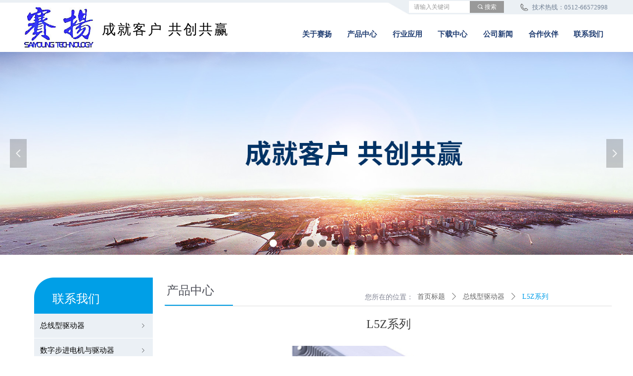

--- FILE ---
content_type: text/css
request_url: http://nwzimg.wezhan.cn/pubsf/10240/10240013/css/1133605_Pc_zh-CN.css?preventCdnCacheSeed=bc3fd4c895444cafa00c7aee694834a4
body_size: 5505
content:
.tem_6_40 .w-slide {margin: 0;padding: 0;width:100%;height: 410px;position: relative;top: 0px;left: 0px;overflow: hidden;visibility: hidden;z-index: 1 !important;}.tem_6_40 .w-slide-inner {margin: 0;padding: 0;cursor: default;position: relative;top: 0px;left: 0px;height: 410px;overflow: hidden;}.tem_6_40 .w-slide-inner .content-box {background-repeat: no-repeat;background-position: 50% 50%;background-size: cover;opacity: 1;}.tem_6_40 .w-slide-inner .content-box > .content-box-inner {width: 100% !important;height: 410px !important;position: absolute;z-index: 0 !important;top: 0;left: 0;background-size: cover;}.tem_6_40 .w-slide-inner .content-box>.smAreaC {height: 410px;}.tem_6_40 .w-slide-btn-box {margin: 0;padding: 0;position: absolute;bottom: 16px;right: 16px;}.tem_6_40 .w-slide-btn-box div, .tem_6_40 .w-slide-btn-box div:hover, .tem_6_40 .w-slide-btn-box .w-slide-btnav {margin: 0;padding: 0;position: absolute;width: 15px;height: 15px;border-radius: 50%;overflow: hidden;cursor: pointer;}.tem_6_40 .w-slide-btn-box .w-slide-btnav {background-color: transparent;}.tem_6_40 .w-slide-btn-box div {background-color: rgba(000,000,000,.5);}.tem_6_40 .w-slide-btn-box .w-slide-btnav {background-color: rgba(255,255,255,1);}.tem_6_40 .w-slide-btn-box .w-slide-btndn, .tem_6_40 .w-slide-btn-box .dn:hover {}.tem_6_40 .w-slide .w-slide-arrowl {margin: 0;padding: 0;top: 0px;left: 10px !important;}.tem_6_40 .w-slide .w-slide-arrowr {margin: 0;padding: 0;top: 0px;left:auto !important;right: 10px;}.tem_6_40 .w-slide .w-slide-arrowl,.tem_6_40 .w-slide .w-slide-arrowr {margin: 0;padding: 20px 8px;display: block;position: absolute;background-color: rgba(0, 0, 0, 0.2);cursor: pointer;text-align: center;overflow: hidden;transition: all 0ms linear;}.tem_6_40 .w-slide .w-slide-arrowl .w-itemicon,.tem_6_40 .w-slide .w-slide-arrowr .w-itemicon {color: #FFF;font-size: 18px;-moz-opacity: .8;-webkit-opacity: .8;-ms-opacity: .8;-o-opacity: .8;opacity: .8;}.tem_6_40 .w-slide .w-slide-arrowl:hover {color: #fff;}.tem_6_40 .w-slide .w-slide-arrowr:hover {color: #fff;}.tem_6_40 .w-slide .w-slide-arrowl.w-slide-arrowldn {background-position: -256px -37px;}.tem_6_40 .w-slide .w-slide-arrowr.w-slide-arrowrdn {background-position: -315px -37px;}.tem_6_40 {position: relative;}.smart-resize .tem_6_40 .w-slide-control {display: block;}.tem_6_40 .w-slide-control {display: none;padding: 0 8px;position: absolute;border-radius: 4px 4px 0 0;background-color: #609ee9;width: 120px;height: 32px;line-height: 32px;font-size: 12px;color: #FFF;text-align: center;}.tem_6_40 .w-slide-control.w-control-top {top: -32px;left: 248px;}.tem_6_40 .w-slide-control.w-control-bottom {bottom: -32px;left: 248px;border-radius: 0 0 4px 4px;}.tem_6_40 .w-slide-control .w-control-link {width: 20px;height: 32px;float: left;text-decoration: none;}.tem_6_40 .w-slide-control .w-control-link .w-control-icon {margin-top: 7px;display: block;width: 18px;height: 18px;line-height: 18px;border-radius: 50px;background-color: #3E89E5;}.tem_6_40 .w-slide-control .w-control-link .w-control-icon .mw-iconfont {color: #FFF;font-size: 10px;}.tem_6_40 .w-slide-control .w-control-text {width: 80px;float: left;display: inline-block;font-family: Tahoma;}.tem_6_40 .w-slide-control .w-control-link .mw-iconfont {font-size: 12px;color: #FFF;}.tem_6_40 .w-slide-control .w-control-link .mw-iconfont:hover {color: #ecf5ff;}.tem_10_36 {position: relative;}.tem_10_36 .fullcolumn-outer {background-color: transparent;background-image: url(//nwzimg.wezhan.cn/contents/sitefiles2048/10240013/images/22994844.jpg);background-position: left top;background-repeat: no-repeat;background: -moz-linear-gradient(top, none, none);background: -o-linear-gradient(top, none, none);background: linear-gradient(top, none, none);background: -webkit-gradient(linear, left top, left bottom, from(none), to(none));background-size: cover;position: absolute;top: 0px;bottom: 0px;z-index: -1;}.tem_10_36 .fullcolumn-inner {background-color: transparent;background-image: none;background-repeat: repeat;background-position: left top;background: -moz-linear-gradient(top, none, none);background: -o-linear-gradient(top, none, none);background: linear-gradient(top, none, none);background: -webkit-gradient(linear, left top, left bottom, from(none), to(none));position: relative;margin: 0 auto;width: 100%;height: 100%;}.smartFixed .tem_10_36 .fullcolumn-outer {left: 0 !important;}.tem_11_44 * {box-sizing: content-box;}.tem_11_44 .w-nav {/* reset */margin: 0;padding: 0;/* size */width: 641px;height: 54px;/* border */border-top-width: 0px;border-right-width: 0;border-bottom-width: 0px;border-left-width: 0;border-top-style: solid;border-right-style: solid;border-bottom-style: solid;border-left-style: solid;border-top-color: #444444;border-right-color: transparent;border-bottom-color: #444444;border-left-color: transparent;border-radius: 0;box-shadow: 0 0 0 rgba(0,0,0,0);}.tem_11_44 .w-nav:after {content: '';display: table;clear: both;zoom: 1;}.tem_11_44 .w-nav .w-nav-inner {padding: 0;margin: 0;float: left;list-style: none;width: 23%;height: 54px;line-height: 54px;/* background */background-color: transparent;background-image: none;background-repeat: no-repeat;background-position: center;background: -webkit-linear-gradient(none, none);background: -moz-linear-gradient(none, none);background: -ms-linear-gradient(none, none);background: linear-gradient(none, none);background-size: auto;}.tem_11_44 .w-nav .w-nav-item {padding: 0;margin: 0;position: relative;height: 100%;line-height: inherit;}.tem_11_44 .w-nav .w-nav-inner:first-child {border-top-left-radius: 0;border-bottom-left-radius: 0;}.tem_11_44 .w-nav .w-nav-inner:last-child {border-top-right-radius: 0;border-bottom-right-radius: 0;}.tem_11_44 .w-nav .w-nav-inner:first-child .w-nav-item.current {border-top-left-radius: 0;border-bottom-left-radius: 0;}.tem_11_44 .w-nav .w-nav-inner:last-child .w-nav-item.current {border-top-right-radius: 0;border-bottom-right-radius: 0;}.tem_11_44 .w-nav .w-nav-item .w-nav-item-line {padding: 0;margin: 0;display: block;position: absolute;height: 100%;width: 0;top: 0;left: -0px;border-left-width: 0px;border-left-style: solid;border-left-color: #ffffff;}.tem_11_44 .w-nav .w-nav-inner:first-child .w-nav-item .w-nav-item-line {display: none;}.tem_11_44 .w-nav .w-nav-item .w-nav-item-link {/* reset */margin: 0;padding: 0;text-decoration: none;outline: none;display: block;height: 100%;color: #223f73;font-weight: bold;font-style: normal;text-decoration: none;text-align: center;white-space: nowrap;overflow: hidden;text-overflow: ellipsis;}.tem_11_44 .w-nav .w-nav-item .w-nav-item-link .w-link-txt {font-family: 'Microsoft YaHei';font-size: 15px;}.tem_11_44 .w-nav .w-nav-item .w-nav-item-link .mw-iconfont {font-size: 15px;}.tem_11_44 .w-nav .w-subnav {/* reset */margin: 0;padding: 0;position: relative;display: none;overflow: hidden;/* background */}.tem_11_44 .w-nav .w-subnav.userWidth {width: 120px;}.tem_11_44 .w-nav .w-subnav-item {/* reset */margin: 0;padding: 0;list-style: none;background-color: rgb(255, 255, 255);background-image: none;background-repeat: no-repeat;background-position: center;background: -webkit-linear-gradient(none, none);background: -moz-linear-gradient(none, none);background: -ms-linear-gradient(none, none);background: linear-gradient(none, none);background-size: auto;}.tem_11_44 .w-nav .w-subnav-item .w-subnav-link {/* reset */margin: 0;padding: 0 15px;height: 100%;line-height: 70px;outline: none;display: block;white-space: nowrap;overflow: hidden;text-overflow: ellipsis;height: 70px;color: #383838;font-size: 15px;font-weight: normal;font-style: normal;text-decoration: none;text-align: center;}.tem_11_44 .w-nav .w-subnav-item .w-subnav-link .w-link-txt {/* height */font-family: 'Microsoft YaHei';}.tem_11_44 .w-nav .w-subnav-item .w-subnav-link .mw-iconfont{font-size:15px;}/* hover */.tem_11_44 .w-nav .w-nav-inner:hover {background-color: rgb(255, 255, 255);background-image: none;background-repeat: no-repeat;background-position: center;background: -webkit-linear-gradient(none, none);background: -moz-linear-gradient(none, none);background: -ms-linear-gradient(none, none);background: linear-gradient(none, none);background-size: auto;}.tem_11_44 .w-nav .w-nav-inner:hover .w-nav-item-link {color: #ff8a00;font-weight: bold;font-style: normal;text-decoration: none;}/* subnav-hover */.tem_11_44 .w-subnav .w-subnav-item:hover {background-color: rgb(255, 255, 255);background-image: none;background-repeat: no-repeat;background-position: center;background: -webkit-linear-gradient(none, none);background: -moz-linear-gradient(none, none);background: -ms-linear-gradient(none, none);background: linear-gradient(none, none);background-size: auto;}.tem_11_44 .w-nav .w-subnav-item:hover .w-subnav-link:hover {color: #ff8a00;font-weight: bold;font-style: normal;text-decoration: none;}/* current */.tem_11_44 .w-nav .w-nav-item.current {background-color: rgb(255, 255, 255);background-image: none;background-repeat: no-repeat;background-position: center;background: -webkit-linear-gradient(none, none);background: -moz-linear-gradient(none, none);background: -ms-linear-gradient(none, none);background: linear-gradient(none, none);background-size: auto;}.tem_11_44 .w-nav .w-nav-item.current .w-nav-item-link {color: #ff8a00;font-weight: bold;font-style: normal;text-decoration: none;}/* current */.tem_11_44 .w-nav .w-subnav-item.current {background-color: rgb(255, 255, 255);background-image: none;background-repeat: no-repeat;background-position: center;background: -webkit-linear-gradient(none, none);background: -moz-linear-gradient(none, none);background: -ms-linear-gradient(none, none);background: linear-gradient(none, none);background-size: auto;}.tem_11_44 .w-nav .w-subnav-item.current .w-subnav-link {color: #ff8a00;font-weight: bold;font-style: normal;text-decoration: none;}.tem_39_37 .w-image-box {text-align: center;border-top: 0px solid #fff;border-right: 0px solid #fff;border-bottom: 0px solid #fff;border-left: 0px solid #fff;border-radius: 0px;-webkit-opacity: 1;-moz-opacity: 1;-ms-opacity: 1;opacity: 1;filter: alpha(opacity=100);-moz-box-shadow: 0 0 0 transparent;-webkit-box-shadow: 0 0 0 transparent;-ms-box-shadow: 0 0 0 transparent;-o-box-shadow: 0 0 0 transparent;box-shadow: 0 0 0 transparent;box-sizing: border-box;overflow: hidden;}.tem_39_37 .w-image-box img {border: 0;width: 100%;height: 100%;/*object-fit: cover;*/}.tem_50_16 .w-company-info {line-height: 18px;text-align: left;}.tem_50_16 .w-company-info .company-info-item {overflow: hidden;}.tem_50_16 .w-company-info .company-info-item a {display: block;margin-bottom: 8px;color: #718094;font-size: 13px;font-family: Tahoma;font-weight: 400;text-decoration: none;font-style: normal;}.tem_50_16 .w-company-info .company-info-item .company-info-titleBox {float: left;text-align: right;width: 92px;overflow: hidden;text-overflow: ellipsis;white-space: nowrap;}.tem_50_16 .w-company-info .company-info-item .company-info-icon {display: inline-block;*display: inline;*zoom: 1;width: 16px;margin-right: 5px;vertical-align: top;}.tem_50_16 .w-company-info .company-info-item .ltd-icon {color: #666;font-size: 16px;}.tem_50_16 .w-company-info .company-info-item .company-info-title {color: #718094;*display: inline;*zoom: 1;}.tem_50_16 .company-info-item .company-text {overflow: hidden;word-wrap: break-word;}.tem_50_16 .w-company-info .company-info-item .company-info-icon.mw-icon-hide {display: none}.tem_50_16 .w-company-info .company-info-item .company-info-title.mw-icon-hide {display: none}.tem_51_58  .w-search{/* reset */margin:0;padding:0;/*size*/width:192px;}.tem_51_58  .w-search .w-search-main{margin:0;padding:0;overflow:hidden;/* border-width */border-top-width:0px;border-right-width:0px;border-bottom-width:0px;border-left-width:0px;/* border-style */border-top-style:solid;border-right-style:solid;border-bottom-style:solid;border-left-style:solid;/* border-color */border-top-color:#3099dd;border-right-color:#3099dd;border-bottom-color:#3099dd;border-left-color:#3099dd;border-radius:0;}.tem_51_58  .w-search-main:after{content:'';display: block;clear:both;zoom:1;}.tem_51_58  .w-search .w-search-inner{/* reset */margin:0;padding:0;display:block;overflow:hidden;height:24px;/* background */background-color:#fff;background-image:none;background-repeat:no-repeat;background-position:50% 50%;background:-webkit-linear-gradient(none, none);background:-moz-linear-gradient(none, none);background:-ms-linear-gradient(none, none);background:linear-gradient(none, none);}.tem_51_58  .w-search .w-search-inner .w-search-input{/* reset */margin:0;padding:0 10px;display:block;box-sizing:border-box;border:0;outline:none;background: none;/* font */font-family:Tahoma;font-size:12px;color:#333;font-weight:400;font-style:normal;text-decoration:none;text-align:left;/* size */width:100%;}.tem_51_58 .w-search .w-search-inner .w-search-input:-moz-placeholder{/*-font-*/color:#333;font-size:12px;font-family:Tahoma;filter:alpha(opacity=50);-moz-opacity: 0.5;-webkit-opacity: 0.5;-ms-opacity: 0.5;-o-opacity: 0.5;opacity: 0.5;}.tem_51_58 .w-search .w-search-inner .w-search-input::-moz-placeholder {/*-font-*/color:#333;font-size:12px;font-family:Tahoma;filter:alpha(opacity=50);-moz-opacity: 0.5;-webkit-opacity: 0.5;-ms-opacity: 0.5;-o-opacity: 0.5;opacity: 0.5;}.tem_51_58 .w-search .w-search-inner .w-search-input:-ms-input-placeholder{/*-font-*/color:#333;font-size:12px;font-family:Tahoma;filter:alpha(opacity=50);-moz-opacity: 0.5;-webkit-opacity: 0.5;-ms-opacity: 0.5;-o-opacity: 0.5;opacity: 0.5;}.tem_51_58 .w-search .w-search-inner .w-search-input::-webkit-input-placeholder{/*-font-*/color:#333;font-size:12px;font-family:Tahoma;filter:alpha(opacity=50);-moz-opacity: 0.5;-webkit-opacity: 0.5;-ms-opacity: 0.5;-o-opacity: 0.5;opacity: 0.5;}/*- w-placeholder -*/.tem_51_58 .w-search .w-search-inner.w-placeholder {height: 100%;}.tem_51_58 .w-placeholder .placeholder-text {position: relative;height: 100%;top: 0;left: 0;}.tem_51_58 .w-placeholder .placeholder-text .placeholder-text-in {/*-display-*/display: block;padding: 0 10px;/*-position-*/position: absolute;left: 0;top: 0;bottom: 0;/*-size-*/height: 100%;/*-font-*/color: #333;font-size: 12px;font-family: Tahoma;filter: alpha(opacity=50);-moz-opacity: 0.5;-webkit-opacity: 0.5;-ms-opacity: 0.5;-o-opacity: 0.5;opacity: 0.5;}.tem_51_58 .w-search .w-searchkey{padding:0;margin:0;box-sizing:border-box;width:100%;display:none;overflow: hidden;position:relative;top: -0px;/* border-width */border-top-width:0px;border-right-width:0px;border-bottom-width:0px;border-left-width:0px;/* border-style */border-top-style:solid;border-right-style:solid;border-bottom-style:solid;border-left-style:solid;/* border-color */border-top-color:#3099dd;border-right-color:#3099dd;border-bottom-color:#3099dd;border-left-color:#3099dd;border-radius:0;}.tem_51_58 .w-search .w-searchkey .w-searchkey-item{padding:0;margin:0;list-style:none;width:100%;height:24px;line-height:24px;}.tem_51_58 .w-search .w-searchkey .w-searchkey-item a{box-sizing:border-box;display:block;text-decoration:none;margin:0;padding:0 10px;height:100%;color:#666;white-space:nowrap;overflow:hidden;text-overflow:ellipsis;font-family:Tahoma;font-size:12px;color:#333;font-weight:400;font-style:normal;text-decoration:none;text-align:left;background-color:#fff;background-image:none;background-repeat:no-repeat;background-position:50% 50%;background:-webkit-linear-gradient(none, none);background:-moz-linear-gradient(none, none);background:-ms-linear-gradient(none, none);background:linear-gradient(none, none);}.tem_51_58  .w-search .w-searchkey .w-searchkey-item a:hover{color:#333;font-weight:400;font-style:normal;text-decoration:none;text-align:left;/* background */background-color:#3ba5ea;background-image:none;background-repeat:no-repeat;background-position:50% 50%;background:-webkit-linear-gradient(none, none);background:-moz-linear-gradient(none, none);background:-ms-linear-gradient(none, none);background:linear-gradient(none, none);}.tem_51_58 .w-search .w-searchkey .w-searchkey-item a.current{color:#333;font-weight:400;font-style:normal;text-decoration:none;text-align:left;/* background */background-color:#e6e9ed;background-image:none;background-repeat:no-repeat;background-position:50% 50%;background:-webkit-linear-gradient(none, none);background:-moz-linear-gradient(none, none);background:-ms-linear-gradient(none, none);background:linear-gradient(none, none);}.tem_51_58  .w-search .w-search-btn{/* reset */margin:0;padding:0 15px;float:right;outline:none;overflow:hidden;/* size */height:24px;line-height:24px;/* font */font-family:Tahoma;font-size:12px;color:#fff;font-weight:400;font-style:normal;text-decoration:none;text-align:left;/* background */background-color:rgb(153, 153, 153);background-image:none;background-repeat:no-repeat;background-position:50% 50%;background:-webkit-linear-gradient(none, none);background:-moz-linear-gradient(none, none);background:-ms-linear-gradient(none, none);background:linear-gradient(none, none);}.tem_51_58  .w-search .w-search-btn .w-search-btn-icon{font-size:12px;}.tem_51_58 .w-search .w-search-btn .w-search-btn-icon.w-icon-hide{display:none;}.tem_51_58  .w-search .w-search-btn .w-search-btn-txt{/* reset */margin:0;padding:0;/* display */display:inline;}.tem_51_58 .w-search .w-search-btn .w-search-btn-txt.w-hide{display:none;}/* hover */.tem_51_58  .w-search .w-search-btn:hover{/* reset */margin:0;padding:0 15px;/* font */color:#fff;font-weight:400;font-style:normal;text-decoration:none;/* background */background-color:rgb(102, 102, 102);background-image:none;background-repeat:no-repeat;background-position:50% 50%;background:-webkit-linear-gradient(none, none);background:-moz-linear-gradient(none, none);background:-ms-linear-gradient(none, none);background:linear-gradient(none, none);}.tem_54_58 {color: inherit;}.tem_54_58 h1, .tem_54_58 h2, .tem_54_58 h3, .tem_54_58 h4, .tem_54_58 h5, .tem_54_58 h6 {font-weight: normal;line-height: 1.2;}.tem_54_58 h2 {font-size: 1.5em;font-weight: normal;}.tem_54_58 h1 {font-size: 2em;font-weight: normal;}.tem_54_58 h3 {font-size: 1.17em;font-weight: normal;}.tem_54_58 h4 {font-size: 13px;font-weight: normal;}.tem_54_58 h5 {font-size: 0.83em;font-weight: normal;}.tem_54_58 h6 {font-size: 0.67em;font-weight: normal;}#cke_txtc_tem_54_58 {z-index: 100000 !important;}.cke_editor_txtc_tem_54_58_dialog .cke_dialog {z-index: 100010 !important;}.cke_dialog_background_cover {z-index: 100000 !important;}.hidden-border {border: transparent 1px dotted;}table.cke_show_border,table.cke_show_border > tr > td,table.cke_show_border > tr > th,table.cke_show_border > tbody > tr > td,table.cke_show_border > tbody > tr > th,table.cke_show_border > thead > tr > td,table.cke_show_border > thead > tr > th,table.cke_show_border > tfoot > tr > td,table.cke_show_border > tfoot > tr > th {border: #d3d3d3 1px dotted;}.tem_41_37 {position: relative;}.tem_41_37 .fullcolumn-outer {background-color: rgb(235, 240, 245);background-image: none;background-position: 50% 50%;background-repeat: repeat;background: -moz-linear-gradient(top, none, none);background: -o-linear-gradient(top, none, none);background: linear-gradient(top, none, none);background: -webkit-gradient(linear, left top, left bottom, from(none), to(none));background-size: auto;position: absolute;top: 0px;bottom: 0px;z-index: -1;}.tem_41_37 .fullcolumn-inner {background-color: transparent;background-image: none;background-repeat: repeat;background-position: 50% 50%;background: -moz-linear-gradient(top, none, none);background: -o-linear-gradient(top, none, none);background: linear-gradient(top, none, none);background: -webkit-gradient(linear, left top, left bottom, from(none), to(none));position: relative;margin: 0 auto;width: 100%;height: 100%;}.smartFixed .tem_41_37 .fullcolumn-outer {left: 0 !important;}.tem_47_38 .w-line {/*-block-*/display:block;/*-margin-*/margin:0;margin-top: -0;padding:0;/*-top-*/top: 50%;/*-size-*/width:1198px;height:1px;/*-font-*/font-size:0;/*-border-*/border-bottom-width:1px;border-bottom-style:solid;border-bottom-color:rgba(221,221,221,1);/*-box-shadow-*/-moz-box-shadow:0 0 0 transparent;-webkit-box-shadow:0 0 0 transparent;-ms-box-shadow:0 0 0 transparent;-o-box-shadow:0 0 0 transparent;box-shadow:0 0 0 transparent;}.tem_48_11 {color: inherit;}.tem_48_11 h1, .tem_48_11 h2, .tem_48_11 h3, .tem_48_11 h4, .tem_48_11 h5, .tem_48_11 h6 {font-weight: normal;line-height: 1.2;}.tem_48_11 h2 {font-size: 1.5em;font-weight: normal;}.tem_48_11 h1 {font-size: 2em;font-weight: normal;}.tem_48_11 h3 {font-size: 1.17em;font-weight: normal;}.tem_48_11 h4 {font-size: 13px;font-weight: normal;}.tem_48_11 h5 {font-size: 0.83em;font-weight: normal;}.tem_48_11 h6 {font-size: 0.67em;font-weight: normal;}#cke_txtc_tem_48_11 {z-index: 100000 !important;}.cke_editor_txtc_tem_48_11_dialog .cke_dialog {z-index: 100010 !important;}.cke_dialog_background_cover {z-index: 100000 !important;}.hidden-border {border: transparent 1px dotted;}table.cke_show_border,table.cke_show_border > tr > td,table.cke_show_border > tr > th,table.cke_show_border > tbody > tr > td,table.cke_show_border > tbody > tr > th,table.cke_show_border > thead > tr > td,table.cke_show_border > thead > tr > th,table.cke_show_border > tfoot > tr > td,table.cke_show_border > tfoot > tr > th {border: #d3d3d3 1px dotted;}.tem_26_15 {position: relative;}.tem_26_15 .fullcolumn-outer {background-color: transparent;background-image: none;background-position: 50% 50%;background-repeat: repeat;background: -moz-linear-gradient(top, none, none);background: -o-linear-gradient(top, none, none);background: linear-gradient(top, none, none);background: -webkit-gradient(linear, left top, left bottom, from(none), to(none));background-size: auto;position: absolute;top: 0px;bottom: 0px;z-index: -1;}.tem_26_15 .fullcolumn-inner {background-color: transparent;background-image: none;background-repeat: repeat;background-position: 50% 50%;background: -moz-linear-gradient(top, none, none);background: -o-linear-gradient(top, none, none);background: linear-gradient(top, none, none);background: -webkit-gradient(linear, left top, left bottom, from(none), to(none));position: relative;margin: 0 auto;width: 100%;height: 100%;}.smartFixed .tem_26_15 .fullcolumn-outer {left: 0 !important;}.tem_27_15 > .w-container {border-radius: 0px;-webkit-border-radius: 0px;-moz-border-radius: 0px;border-right: 0 none transparent;border-top: 0 none transparent;border-bottom: 0 none transparent;border-left: 0 none transparent;border-radius: 0px;background-color: transparent;background-image: none;background-repeat: repeat;background-position: 0 0;background: -moz-linear-gradient(top, none, none);background: -o-linear-gradient(top, none, none);background: -ms-linear-gradient(top, none,none);background: linear-gradient(top, none, none);background: -webkit-gradient(linear, left top, left bottom, from(none), to(none));background-size: auto;/*-box-shadow-*/-moz-box-shadow: 0 0 0 transparent;-webkit-box-shadow: 0 0 0 transparent;-ms-box-shadow: 0 0 0 transparent;-o-box-shadow: 0 0 0 transparent;box-shadow: 0 0 0 transparent;position: absolute;left: 0px;top: 0px;bottom: 0px;right: 0px;}.tem_27_15 > .w-container > div {width: 100%;height: 100%;position: relative;}.tem_28_15 > .w-container {border-radius: 0px;-webkit-border-radius: 0px;-moz-border-radius: 0px;border-right: 0 none transparent;border-top: 0 none transparent;border-bottom: 0 none transparent;border-left: 0 none transparent;border-radius: 0px;background-color: transparent;background-image: url(//nwzimg.wezhan.cn/contents/sitefiles2048/10240013/images/22974927.png);background-repeat: no-repeat;background-position: 0 0;background: -moz-linear-gradient(top, none, none);background: -o-linear-gradient(top, none, none);background: -ms-linear-gradient(top, none,none);background: linear-gradient(top, none, none);background: -webkit-gradient(linear, left top, left bottom, from(none), to(none));background-size: cover;/*-box-shadow-*/-moz-box-shadow: 0 0 0 transparent;-webkit-box-shadow: 0 0 0 transparent;-ms-box-shadow: 0 0 0 transparent;-o-box-shadow: 0 0 0 transparent;box-shadow: 0 0 0 transparent;position: absolute;left: 0px;top: 0px;bottom: 0px;right: 0px;}.tem_28_15 > .w-container > div {width: 100%;height: 100%;position: relative;}.tem_29_15 {color: inherit;}.tem_29_15 h1, .tem_29_15 h2, .tem_29_15 h3, .tem_29_15 h4, .tem_29_15 h5, .tem_29_15 h6 {font-weight: normal;line-height: 1.2;}.tem_29_15 h2 {font-size: 1.5em;font-weight: normal;}.tem_29_15 h1 {font-size: 2em;font-weight: normal;}.tem_29_15 h3 {font-size: 1.17em;font-weight: normal;}.tem_29_15 h4 {font-size: 13px;font-weight: normal;}.tem_29_15 h5 {font-size: 0.83em;font-weight: normal;}.tem_29_15 h6 {font-size: 0.67em;font-weight: normal;}#cke_txtc_tem_29_15 {z-index: 100000 !important;}.cke_editor_txtc_tem_29_15_dialog .cke_dialog {z-index: 100010 !important;}.cke_dialog_background_cover {z-index: 100000 !important;}.hidden-border {border: transparent 1px dotted;}table.cke_show_border,table.cke_show_border > tr > td,table.cke_show_border > tr > th,table.cke_show_border > tbody > tr > td,table.cke_show_border > tbody > tr > th,table.cke_show_border > thead > tr > td,table.cke_show_border > thead > tr > th,table.cke_show_border > tfoot > tr > td,table.cke_show_border > tfoot > tr > th {border: #d3d3d3 1px dotted;}.tem_30_15 .w-category {/*-padding-*/padding: 0;margin: 0;/*-size-*/width: 180px;height: auto;/*border*/border-top: 0 solid #ddd;border-right: 0 solid #ddd;border-bottom: 0 solid #ddd;border-left: 0 solid #ddd;/* border radius */border-radius: 0;/* box-shadow */-moz-box-shadow: 0 0 0 transparent;-webkit-box-shadow: 0 0 0 transparent;-ms-box-shadow: 0 0 0 transparent;-o-box-shadow: 0 0 0 transparent;box-shadow: 0 0 0 transparent;}.tem_30_15 .w-category ul {margin: 0;padding: 0;}.tem_30_15 .w-category ul li {position: relative;display: block;list-style: none;}.tem_30_15 .w-category ul li h3 {display: block;margin: 0;}.tem_30_15 .w-category ul li h3 a {display: block;padding: 12px;line-height: 25.333px;overflow: hidden;white-space: nowrap;text-overflow: ellipsis;}.tem_30_15 .w-category ul li h3 a i {float: right;}.tem_30_15 ul.w-category-list {/*-size-*/width: 180px;height: auto;}.tem_30_15 ul li.w-category-list-item {border-bottom-width: 1px;border-bottom-style: dotted;border-bottom-color: #ffffff;}.tem_30_15 ul li.w-category-list-item:last-of-type, .tem_30_15 ul li.w-category-listsecond-item:last-of-type, .tem_30_15 ul li.w-category-listthird-item:last-of-type {border-bottom: 0;}.tem_30_15 ul li.w-category-list-item .w-category-list-title {background-color: rgb(235, 240, 245);background-image: none;background-repeat: no-repeat;background-position: 0 0;background: -webkit-linear-gradient(none, none);background: -moz-linear-gradient(none, none);background: -ms-linear-gradient(none, none);background: linear-gradient(none, none);background-size: auto;}.tem_30_15 ul li.w-category-list-item:first-child .w-category-list-title {border-top-left-radius: 0;border-top-right-radius: 0;}.tem_30_15 ul li.w-category-list-item:last-child .w-category-list-title {border-bottom-left-radius: 0;border-bottom-right-radius: 0;}.tem_30_15 ul li.w-category-list-item .w-category-list-title a {/* font */font-family: Tahoma;font-size: 15px;color: #000000;font-weight: 400;font-style: normal;text-decoration: none;text-align: left;}.tem_30_15 ul li.w-category-list-item .w-category-list-title a i {font-size: 15px;}.tem_30_15 ul li.w-category-list-item .w-category-list-title:hover, .tem_30_15 ul li.w-category-list-item.active .w-category-list-title {/* background */background-color: rgb(235, 240, 245);background-image: none;background-repeat: no-repeat;background-position: 0 0;background: -webkit-linear-gradient(none, none);background: -moz-linear-gradient(none, none);background: -ms-linear-gradient(none, none);background: linear-gradient(none, none);background-size: auto;/* font */color: #009fe7;font-weight: 400;font-style: normal;text-decoration: none;}.tem_30_15 ul li.w-category-list-item .w-category-list-title:hover a, .tem_30_15 ul li.w-category-list-item.active .w-category-list-title a {color: #009fe7;font-weight: 400;font-style: normal;text-decoration: none;}.tem_30_15 ul li.w-category-list-item.on .w-category-list-title {background-color: rgb(235, 240, 245);background-image: none;background-repeat: no-repeat;background-position: 0 0;background: -webkit-linear-gradient(none, none);background: -moz-linear-gradient(none, none);background: -ms-linear-gradient(none, none);background: linear-gradient(none, none);background-size: auto;/* font */color: #009fe7;font-weight: 400;font-style: normal;text-decoration: none;}.tem_30_15 ul li.w-category-list-item.on .w-category-list-title a {color: #009fe7;font-weight: 400;font-style: normal;text-decoration: none;}.tem_30_15 ul.w-category-listsecond {position: absolute;left: 180px;top: 0;display: block;width: 180px;display: none;}.tem_30_15 ul li.w-category-listsecond-item {/* border */border-bottom: 0 solid transparent;}.tem_30_15 ul li.w-category-listsecond-item .w-category-listsecond-title {/* background */background-color: rgba(7,144,210,1);background-image: none;background-repeat: no-repeat;background-position: 0 0;background: -webkit-linear-gradient(none, none);background: -moz-linear-gradient(none, none);background: -ms-linear-gradient(none, none);background: linear-gradient(none, none);background-size: auto;}.tem_30_15 ul li.w-category-listsecond-item .w-category-listsecond-title a {/* font */font-family: Tahoma;font-size: 12px;color: #fff;font-weight: 400;font-style: normal;text-decoration: none;text-align: left;}.tem_30_15 ul li.w-category-listsecond-item .w-category-listsecond-title a i {font-size: 12px;}.tem_30_15 ul li.w-category-listsecond-item .w-category-listsecond-title:hover, .tem_30_15 ul li.w-category-listsecond-item.active .w-category-listsecond-title {/* background */background-color: rgba(55,176,234,1);background-image: none;background-repeat: no-repeat;background-position: 0 0;background: -webkit-linear-gradient(none, none);background: -moz-linear-gradient(none, none);background: -ms-linear-gradient(none, none);background: linear-gradient(none, none);background-size: auto;/* font */color: #fff;font-weight: 400;font-style: normal;text-decoration: none;}.tem_30_15 ul li.w-category-listsecond-item .w-category-listsecond-title:hover a, .tem_30_15 ul li.w-category-listsecond-item.active .w-category-listsecond-title a {/* font */color: #fff;font-weight: 400;font-style: normal;text-decoration: none;}.tem_30_15 ul li.w-category-listsecond-item.on .w-category-listsecond-title {/* background */background-color: rgba(7,144,210,1);background-image: none;background-repeat: no-repeat;background-position: 0 0;background: -webkit-linear-gradient(none, none);background: -moz-linear-gradient(none, none);background: -ms-linear-gradient(none, none);background: linear-gradient(none, none);background-size: auto;/* font */color: #fff;font-weight: 400;font-style: normal;text-decoration: none;}.tem_30_15 ul li.w-category-listsecond-item.on .w-category-listsecond-title a {/* font */color: #fff;font-weight: 400;font-style: normal;text-decoration: none;}.tem_30_15 ul.w-category-listthird {position: absolute;left: 180px;top: 0;display: block;width: 180px;display: none;}.tem_30_15 ul li.w-category-listthird-item {/* border */border-bottom: 0 solid transparent;}.tem_30_15 ul li.w-category-listthird-item .w-category-listthird-title {/* background */background-color: rgba(55,176,234,1);background-image: none;background-repeat: no-repeat;background-position: 0 0;background: -webkit-linear-gradient(none, none);background: -moz-linear-gradient(none, none);background: -ms-linear-gradient(none, none);background: linear-gradient(none, none);background-size: auto;}.tem_30_15 ul li.w-category-listthird-item .w-category-listthird-title a {/* font */font-family: Tahoma;font-size: 12px;color: #fff;font-weight: 400;font-style: normal;text-decoration: none;text-align: left;}.tem_30_15 ul li.w-category-listthird-item .w-category-listthird-title a i {font-size: 12px;}.tem_30_15 ul li.w-category-listthird-item .w-category-listthird-title:hover, .tem_30_15 ul li.w-category-listthird-item.active .w-category-listthird-title {/* background */background-color: rgba(55,176,234,0.8);background-image: none;background-repeat: no-repeat;background-position: 0 0;background: -webkit-linear-gradient(none, none);background: -moz-linear-gradient(none, none);background: -ms-linear-gradient(none, none);background: linear-gradient(none, none);background-size: auto;/* font */color: #fff;font-weight: 400;font-style: normal;text-decoration: none;}.tem_30_15 ul li.w-category-listthird-item .w-category-listthird-title:hover a, .tem_30_15 ul li.w-category-listthird-item.active .w-category-listthird-title a {/* font */color: #fff;font-weight: 400;font-style: normal;text-decoration: none;}.tem_30_15 ul li.w-category-listthird-item.on .w-category-listthird-title {/* background */background-color: rgba(55,176,234,1);background-image: none;background-repeat: no-repeat;background-position: 0 0;background: -webkit-linear-gradient(none, none);background: -moz-linear-gradient(none, none);background: -ms-linear-gradient(none, none);background: linear-gradient(none, none);background-size: auto;/* font */color: #fff;font-weight: 400;font-style: normal;text-decoration: none;}.tem_30_15 ul li.w-category-listthird-item.on .w-category-listthird-title a {/* font */color: #fff;font-weight: 400;font-style: normal;text-decoration: none;}.tem_49_59 > .w-container {border-radius: 0px;-webkit-border-radius: 0px;-moz-border-radius: 0px;border-right: 0 none transparent;border-top: 0 none transparent;border-bottom: 0 none transparent;border-left: 0 none transparent;border-radius: 0px;background-color: transparent;background-image: none;background-repeat: repeat;background-position: 0 0;background: -moz-linear-gradient(top, none, none);background: -o-linear-gradient(top, none, none);background: -ms-linear-gradient(top, none,none);background: linear-gradient(top, none, none);background: -webkit-gradient(linear, left top, left bottom, from(none), to(none));background-size: auto;/*-box-shadow-*/-moz-box-shadow: 0 0 0 transparent;-webkit-box-shadow: 0 0 0 transparent;-ms-box-shadow: 0 0 0 transparent;-o-box-shadow: 0 0 0 transparent;box-shadow: 0 0 0 transparent;position: absolute;left: 0px;top: 0px;bottom: 0px;right: 0px;}.tem_49_59 > .w-container > div {width: 100%;height: 100%;position: relative;}/*.tem_31_15 {overflow: hidden !important;}*/.tem_31_15 .w-image-box {text-align: center;border-top: 0px solid #fff;border-right: 0px solid #fff;border-bottom: 0px solid #fff;border-left: 0px solid #fff;border-radius: 1px;-webkit-opacity: 1;-moz-opacity: 1;-ms-opacity: 1;opacity: 1;filter: alpha(opacity=100);-moz-box-shadow: 0 0 0 transparent;-webkit-box-shadow: 0 0 0 transparent;-ms-box-shadow: 0 0 0 transparent;-o-box-shadow: 0 0 0 transparent;box-shadow: 0 0 0 transparent;box-sizing: border-box;overflow: hidden;width: 100%;height: 100%;}.tem_31_15 .w-image-box img {border: 0;width: 100%;height: 100%;display: block;/*object-fit: cover;*/}.tem_31_15 .w-image-box .imgCliped {width: 100% !important;height: 100% !important;margin-left: 0 !important;margin-top: 0 !important;}/*.tem_32_15 {overflow: hidden !important;}*/.tem_32_15 .w-image-box {text-align: center;border-top: 0px solid #fff;border-right: 0px solid #fff;border-bottom: 0px solid #fff;border-left: 0px solid #fff;border-radius: 1px;-webkit-opacity: 1;-moz-opacity: 1;-ms-opacity: 1;opacity: 1;filter: alpha(opacity=100);-moz-box-shadow: 0 0 0 transparent;-webkit-box-shadow: 0 0 0 transparent;-ms-box-shadow: 0 0 0 transparent;-o-box-shadow: 0 0 0 transparent;box-shadow: 0 0 0 transparent;box-sizing: border-box;overflow: hidden;width: 100%;height: 100%;}.tem_32_15 .w-image-box img {border: 0;width: 100%;height: 100%;display: block;/*object-fit: cover;*/}.tem_32_15 .w-image-box .imgCliped {width: 100% !important;height: 100% !important;margin-left: 0 !important;margin-top: 0 !important;}.tem_33_15 {color: inherit;}.tem_33_15 h1, .tem_33_15 h2, .tem_33_15 h3, .tem_33_15 h4, .tem_33_15 h5, .tem_33_15 h6 {font-weight: normal;line-height: 1.2;}.tem_33_15 h2 {font-size: 1.5em;font-weight: normal;}.tem_33_15 h1 {font-size: 2em;font-weight: normal;}.tem_33_15 h3 {font-size: 1.17em;font-weight: normal;}.tem_33_15 h4 {font-size: 13px;font-weight: normal;}.tem_33_15 h5 {font-size: 0.83em;font-weight: normal;}.tem_33_15 h6 {font-size: 0.67em;font-weight: normal;}#cke_txtc_tem_33_15 {z-index: 100000 !important;}.cke_editor_txtc_tem_33_15_dialog .cke_dialog {z-index: 100010 !important;}.cke_dialog_background_cover {z-index: 100000 !important;}.hidden-border {border: transparent 1px dotted;}table.cke_show_border,table.cke_show_border > tr > td,table.cke_show_border > tr > th,table.cke_show_border > tbody > tr > td,table.cke_show_border > tbody > tr > th,table.cke_show_border > thead > tr > td,table.cke_show_border > thead > tr > th,table.cke_show_border > tfoot > tr > td,table.cke_show_border > tfoot > tr > th {border: #d3d3d3 1px dotted;}.tem_34_15 {color: inherit;}.tem_34_15 h1, .tem_34_15 h2, .tem_34_15 h3, .tem_34_15 h4, .tem_34_15 h5, .tem_34_15 h6 {font-weight: normal;line-height: 1.2;}.tem_34_15 h2 {font-size: 1.5em;font-weight: normal;}.tem_34_15 h1 {font-size: 2em;font-weight: normal;}.tem_34_15 h3 {font-size: 1.17em;font-weight: normal;}.tem_34_15 h4 {font-size: 13px;font-weight: normal;}.tem_34_15 h5 {font-size: 0.83em;font-weight: normal;}.tem_34_15 h6 {font-size: 0.67em;font-weight: normal;}#cke_txtc_tem_34_15 {z-index: 100000 !important;}.cke_editor_txtc_tem_34_15_dialog .cke_dialog {z-index: 100010 !important;}.cke_dialog_background_cover {z-index: 100000 !important;}.hidden-border {border: transparent 1px dotted;}table.cke_show_border,table.cke_show_border > tr > td,table.cke_show_border > tr > th,table.cke_show_border > tbody > tr > td,table.cke_show_border > tbody > tr > th,table.cke_show_border > thead > tr > td,table.cke_show_border > thead > tr > th,table.cke_show_border > tfoot > tr > td,table.cke_show_border > tfoot > tr > th {border: #d3d3d3 1px dotted;}.tem_36_15 .w-line {/*-block-*/display:block;/*-margin-*/margin:0;margin-top: -1px;padding:0;/*-top-*/top: 50%;/*-size-*/width:138px;height:1px;/*-font-*/font-size:0;/*-border-*/border-bottom-width:2px;border-bottom-style:solid;border-bottom-color:#009fe7;/*-box-shadow-*/-moz-box-shadow:0 0 0 transparent;-webkit-box-shadow:0 0 0 transparent;-ms-box-shadow:0 0 0 transparent;-o-box-shadow:0 0 0 transparent;box-shadow:0 0 0 transparent;}.tem_37_15 .w-line {/*-block-*/display:block;/*-margin-*/margin:0;margin-top: -0;padding:0;/*-top-*/top: 50%;/*-size-*/width:902px;height:1px;/*-font-*/font-size:0;/*-border-*/border-bottom-width:1px;border-bottom-style:solid;border-bottom-color:rgba(221,221,221,1);/*-box-shadow-*/-moz-box-shadow:0 0 0 transparent;-webkit-box-shadow:0 0 0 transparent;-ms-box-shadow:0 0 0 transparent;-o-box-shadow:0 0 0 transparent;box-shadow:0 0 0 transparent;}.tem_38_15 {color: inherit;}.tem_38_15 h1, .tem_38_15 h2, .tem_38_15 h3, .tem_38_15 h4, .tem_38_15 h5, .tem_38_15 h6 {font-weight: normal;line-height: 1.2;}.tem_38_15 h2 {font-size: 1.5em;font-weight: normal;}.tem_38_15 h1 {font-size: 2em;font-weight: normal;}.tem_38_15 h3 {font-size: 1.17em;font-weight: normal;}.tem_38_15 h4 {font-size: 13px;font-weight: normal;}.tem_38_15 h5 {font-size: 0.83em;font-weight: normal;}.tem_38_15 h6 {font-size: 0.67em;font-weight: normal;}#cke_txtc_tem_38_15 {z-index: 100000 !important;}.cke_editor_txtc_tem_38_15_dialog .cke_dialog {z-index: 100010 !important;}.cke_dialog_background_cover {z-index: 100000 !important;}.hidden-border {border: transparent 1px dotted;}table.cke_show_border,table.cke_show_border > tr > td,table.cke_show_border > tr > th,table.cke_show_border > tbody > tr > td,table.cke_show_border > tbody > tr > th,table.cke_show_border > thead > tr > td,table.cke_show_border > thead > tr > th,table.cke_show_border > tfoot > tr > td,table.cke_show_border > tfoot > tr > th {border: #d3d3d3 1px dotted;}.tem_43_21 .w-crumbs {/*-padding-*/padding: 0;margin: 0;/*-size-*/width: 100%;height: auto;line-height: 34px;/*-font-*/text-align: left;/*-font-*/font-size: 14px;color: #059fe9;font-family: Tahoma;font-weight: normal;font-style: normal;text-decoration: none;word-wrap: break-word;word-break: break-all;background-color: transparent;background-image: none;background-repeat: repeat;background-position: 0 0;background: -moz-linear-gradient(top, none, none);background: -o-linear-gradient(top, none, none);background: -ms-linear-gradient(top, none,none);background: linear-gradient(top, none, none);background: -webkit-gradient(linear, left top, left bottom, from(none), to(none));background-size: auto;}.tem_43_21 .w-crumbs:before {content: '';padding: 0 5px;}.tem_43_21 .w-crumbs .w-crumbs-item {/*-padding-*/padding: 0;margin: 0;/*-display-*/display: inline-block;/*-font-*/font-family: Tahoma;font-size: 14px;color: #666;font-weight: normal;font-style: normal;text-decoration: none;word-wrap: break-word;word-break: break-all;outline: none;}.tem_43_21 .w-crumbs .w-crumbs-item:hover {/*-font-*/color: #059fe9;font-weight: normal;font-style: normal;text-decoration: none;}.tem_43_21 .w-crumbs .w-arrowicon {/*-padding-*/padding: 0;margin: 0 3px;/*-display-*/display: inline;/*-font-*/font-size: 14px;color: #666;}.tem_43_21 .w-crumbs .w-arrowicon.w-icon-hide {display: none;}.tem_44_12 .w-title {/*-padding-*/padding: 0;margin: 0;/*-size-*/width: 100%;height: auto;/*-font-*/font-family: Tahoma;color: #404040;font-size: 24px;font-weight: normal;font-style: normal;text-decoration: none;text-align: center;line-height: 34px;word-wrap: break-word;word-break: normal;}.tem_45_48 .w-slider {/*-padding-*/padding: 0;margin: 0 auto;/*-position-*/position: relative;top: 0px;left: 0px;/*-size-*/width: 456px;height: 420px;cursor: default;/*-overflow-*/overflow: visibility;visibility: hidden;}.tem_45_48 .w-slider {/*-size-*/width: 456px;height: 420px;}.tem_45_48 .w-slider .w-slider-wrap {/*-size-*/width: 456px;height: 420px;/* position */position: relative;top: 0px;left: 0px;overflow: hidden;cursor: default;}.tem_45_48 .w-slider .w-slider-wrap .w-imglink {display: block;width: 100%;height: 100%;/* background */background-image: none;background-repeat: no-repeat;background-position: 50% 50%;background: -moz-linear-gradient(top, none, none);background: -webkit-gradient(linear, left top, left bottom, from(none), to(none));background: -o-linear-gradient(top, none, none);background: -ms-linear-gradient(top, none,none);background: linear-gradient(top, none, none);}.tem_45_48 .w-slider .w-slider-title {/*-position-*/position: absolute;bottom: 0px;left: 0px;/*-size-*/width: 456px;height: 36px;}.tem_45_48 .w-slider .w-slider-title .w-slider-titlewrap {cursor: default;}.tem_45_48 .w-slider .w-slider-title .w-slider-titlein {/*-position-*/position: absolute;top: 0;left: 0;/*-size-*/width: 456px;height: 36px;}.tem_45_48 .w-slider .w-slider-title .w-slider-titletext {/*-position-*/position: absolute;top: 0;left: 0;/*-size-*/width: 100%;height: 36px;line-height: 36px;/*font*/font-family: Tahoma;font-size: 12px;color: #FFF;text-align: left;font-weight: normal;font-style: normal;text-decoration: none;}.tem_45_48 .w-slider .w-slider-title .w-slider-titlebg {/*-position-*/position: absolute;top: 0;left: 0;/*-size-*/width: 100%;height: 100%;/*-background-*/background-color: rgba(000,000,000,.2);}.tem_45_48 .w-slider .w-point {/*-position-*/position: absolute;z-index: 9;bottom: -20px;right: 16px;}.tem_45_48 .w-slider .w-point .w-point-item {/*-size-*/width: 42px;height: 9px;/*-background-*/border-top: 1px rgba(200,200,200,1) solid;background-color: transparent;/*-transition-*/-webkit-transition: all 300ms linear;-moz-transition: all 300ms linear;-o-transition: all 300ms linear;-ms-transition: all 300ms linear;transition: all 300ms linear;cursor: pointer;}.tem_45_48 .w-slider .w-point .w-point-item:hover {/*-size-*/width: 42px;height: 4px;/*-background-*/border-top: none;background-color: rgba(90,90,90,1);cursor: pointer;}.tem_45_48 .w-slider .w-point .w-point-item.w-point-itemav {/*-size-*/width: 42px;height: 4px;/*-background-*/border-top: none;background-color: rgba(90,90,90,1);}.tem_45_48 .w-slider .w-point-left, .tem_45_48 .w-slider .w-point-right {/*-display-*/display: block;/*-position-*/position: absolute;bottom: 0;/*-size-*/width: 30px;height: 50px;background-color: rgba(000,000,000,.2);cursor: pointer;text-align: center;overflow: hidden;/*-transition-*/-webkit-transition: all 200ms linear;-moz-transition: all 200ms linear;-o-transition: all 200ms linear;-ms-transition: all 200ms linear;transition: all 200ms linear;}.tem_45_48 .w-slider .w-point-left:hover, .tem_45_48 .w-sliderd .w-point-right:hover {background-color: rgba(000,000,000,.4);}.tem_45_48 .w-slider .w-point-left {/*-position-*/left: 12px;}.tem_45_48 .w-slider .w-point-right {/*-position-*/right: 12px;}.tem_45_48 .w-slider .w-point-left .w-itemicon, .w-slider .w-point-right .w-itemicon {/*-font-*/color: #FFF;font-size: 16px;line-height: 50px;filter: alpha(opacity=8);-moz-opacity: .8;-webkit-opacity: .8;-ms-opacity: .8;-o-opacity: .8;opacity: .8;}.tem_46_13 .w-detail{/*-padding-*/padding:0;margin:0;/*-size-*/width:100%;height:auto;/*-font-*/font-family:Tahoma;color:#404040;font-size:14px;font-weight:normal;font-style:normal;text-decoration:none;text-align:left;line-height:24px;word-wrap:break-word;word-break:normal;}.tem_46_13 .w-detail img {max-width: 100% !important;height: auto !important;}.tem_46_13 .w-detailcontent {text-align: center;}.tem_46_13 .pagination {margin-top: 16px;display: inline-block;text-align: center;color: #666;font-size: 12px;}.tem_46_13 .pagination .page, .tem_46_13 .pagination .other_page {margin-right: 5px;display: inline-block;border: 1px #DDDDDD solid;border-radius: 3px;background-color: #FFF;padding: 9px 12px;color: #666;font-size: 12px;}.tem_46_13 .pagination .page:hover, .tem_46_13 .pagination .other_page:hover {background-color: #EEEEEE;cursor: pointer;}.tem_46_13 .pagination .current_page {margin: 0 11px 0 5px;color: #404040;}.tem_46_13 .pagination .page.hover {background-color: #EEEEEE;color: #404040;}.tem_47_18 .w-previous {/*-padding-*/padding: 0;margin: 0;/*-size-*/width: 100%;height: auto;/*-display-*/display: block;/*-font-*/font-family: Tahoma;font-size: 12px;color: #666;font-weight: normal;font-style: normal;text-decoration: none;text-align: left;line-height: 24px;word-wrap: break-word;word-break: normal;outline: none;/*-transition-*/-webkit-transition: all 200ms linear;-moz-transition: all 200ms linear;-o-transition: all 200ms linear;-ms-transition: all 200ms linear;transition: all 200ms linear;}.tem_47_18 .w-previous .w-arrowicon{/*-padding-*/padding:0;margin:0 5px 0 0;/*-display-*/display:inline-block;/*-font-*/font-size:12px;vertical-align:middle;line-height:24px;}.tem_47_18 .w-previous .w-previous-left{/*-display-*/display:inline;}.tem_47_18 .w-previous .w-previous-title{/*-padding-*/padding:0;margin:0;/*-display-*/display:inline;}.tem_47_18 .w-previous:hover{/*-font-*/color:#48B6F8;font-weight:normal;font-style:normal;text-decoration:none;}.tem_47_18 .w-previous .w-hide{display:none;}.tem_48_27 .w-next {/*-padding-*/padding: 0;margin: 0;/*-display-*/width: 100%;height: auto;display: block;/*-font-*/font-family: Tahoma;font-size: 12px;color: #666;font-weight: normal;font-style: normal;text-decoration: none;text-align: left;line-height: 24px;word-wrap: break-word;word-break: normal;outline: none;/*-transition-*/-webkit-transition: all 200ms linear;-moz-transition: all 200ms linear;-o-transition: all 200ms linear;-ms-transition: all 200ms linear;transition: all 200ms linear;}.tem_48_27 .w-next .w-arrowicon{/*-padding-*/padding:0;margin:0 5px 0 0;/*-display-*/display:inline-block;/*-font-*/font-size:12px;vertical-align:middle;line-height:24px;}.tem_48_27 .w-next .w-next-left{/*-display-*/display:inline-block;}.tem_48_27 .w-next .w-next-title{/*-padding-*/padding:0;margin:0;/*-display-*/display:inline;}.tem_48_27 .w-next:hover{/*-font-*/color:#48B6F8;font-weight:normal;font-style:normal;text-decoration:none;}.tem_48_27 .w-next .w-hide{display:none;}.tem_50_21 {color: inherit;}.tem_50_21 h1, .tem_50_21 h2, .tem_50_21 h3, .tem_50_21 h4, .tem_50_21 h5, .tem_50_21 h6 {font-weight: normal;line-height: 1.2;}.tem_50_21 h2 {font-size: 1.5em;font-weight: normal;}.tem_50_21 h1 {font-size: 2em;font-weight: normal;}.tem_50_21 h3 {font-size: 1.17em;font-weight: normal;}.tem_50_21 h4 {font-size: 13px;font-weight: normal;}.tem_50_21 h5 {font-size: 0.83em;font-weight: normal;}.tem_50_21 h6 {font-size: 0.67em;font-weight: normal;}#cke_txtc_tem_50_21 {z-index: 100000 !important;}.cke_editor_txtc_tem_50_21_dialog .cke_dialog {z-index: 100010 !important;}.cke_dialog_background_cover {z-index: 100000 !important;}.hidden-border {border: transparent 1px dotted;}table.cke_show_border,table.cke_show_border > tr > td,table.cke_show_border > tr > th,table.cke_show_border > tbody > tr > td,table.cke_show_border > tbody > tr > th,table.cke_show_border > thead > tr > td,table.cke_show_border > thead > tr > th,table.cke_show_border > tfoot > tr > td,table.cke_show_border > tfoot > tr > th {border: #d3d3d3 1px dotted;}